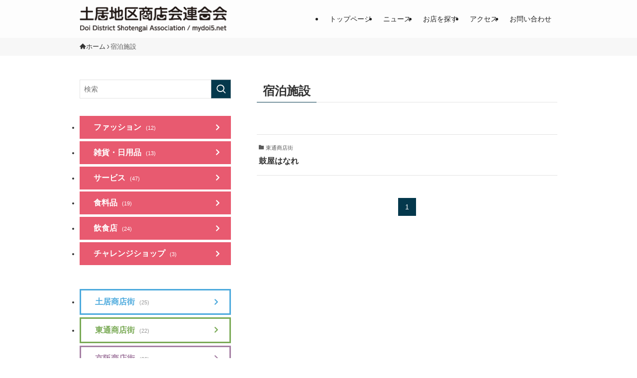

--- FILE ---
content_type: text/css
request_url: https://mydoi5.jp/wp-content/themes/swell_child/style.css?ver=2023100951331
body_size: 4528
content:
@charset "UTF-8";
/*
    Template: swell
    Theme Name: SWELL CHILD
    Theme URI: https://swell-theme.com/
    Description: SWELLの子テーマ
    Version: 1.0.0
    Author: LOOS WEB STUDIO
    Author URI: https://loos-web-studio.com/

    License: GNU General Public License
    License URI: http://www.gnu.org/licenses/gpl.html
*/

/* 追加CSS
------------------------------------- */
.full_width {
	margin: 0 calc(50% - 50vw);
	width: 100vw;
	padding-left: 23px !important;
	padding-right: 23px !important;
}
.text-center {
	text-align: center !important;
}
.text-right {
	text-align: right !important;
}
.small {
	font-size: 87%;
	line-height: 1.5;
}
.text-nowrap {
	white-space: nowrap;
}
.w-500 {
	width: 100%;
	max-width: 500px;
	margin-right: auto;
	margin-left: auto;
}
.w-600 {
	width: 100%;
	max-width: 600px;
	margin-right: auto;
	margin-left: auto;
}
.w-700 {
	width: 100%;
	max-width: 700px;
	margin-right: auto;
	margin-left: auto;
}
.w-800 {
	width: 100%;
	max-width: 800px;
	margin-right: auto;
	margin-left: auto;
}
.rounded100 .swl-bg-color {
	border-radius: 100vh;
	padding: 0.3em 1em;
	display: inline-block;
}
.rounded15 {
	border-radius: 15px;
}
.border-w1 {border-width: 1px !important;}
.border-w2 {border-width: 2px !important;}
.border-w3 {border-width: 3px !important;}
.border-w4 {border-width: 4px !important;}
.border-w5 {border-width: 5px !important;}
.bg-c01 {background-color: #E5F7FF;}
.gap-0 {gap: 0;}
.bg-stripe {
	background-size: auto auto;
	background-color: rgba(254, 248, 236, 1);
	background-image: repeating-linear-gradient(135deg, transparent, transparent 5px, rgba(222, 203, 204, 1) 5px, rgba(222, 203, 204, 1) 16px );
}

.d-flex {
	display: flex !important;
}
.d-inline-block {
	display: inline-block !important;
}
@media screen and (min-width: 861px) {
	.d-md-flex {
		display: flex !important;
	}
}
@media screen and (min-width: 601px) {
	.only_sp {
		display: none !important;
	}
	.d-sm-flex {
		display: flex !important;
	}
}
@media screen and (max-width: 600px) {
	.only_pc {
		display: none !important;
	}
}
@media (min-width: 601px) {
	a[href*="tel:"] {
	pointer-events: none;
	cursor: default;
	text-decoration: none;
	}
}


/* swell上書き
------------------------------------- */
:root {
	--swl-fz--root: 3.3vw;
}
.p-spMenu .c-listMenu a {
	font-size: 1.2em;
}
@media (min-width:600px) {
	:root {
		--swl-fz--root: 16px;
	}
}

/* コンテンツ余白 */
.l-content {
	margin: 0 auto 4em;
	padding-top: 3em;
}
@media (max-width: 600px) {
	.l-content {
		margin: 0 auto 2em;
	}
}

/* ヘッダー */
.l-header__logo {
	padding-top: 18px !important;
	padding-bottom: 18px !important;
}
@media (max-width: 960px) {
	.l-header__inner,
	.l-fixHeader__inner {
		padding: 0;
		height: 65px;
	}
}

/* ヘッダーロゴ */
.c-headLogo a {
	width: 296px;
	height: 51px;
	background-image: url(images/logo_mydoi5.png);
	background-repeat: no-repeat;
	background-size: contain;
	text-indent: 110%;
	white-space: nowrap;
	overflow: hidden;
}
@media (max-width: 960px) {
	.c-headLogo a {
		width: 220px;
		height: 38px;
	}
}

/* グローバルナビサブテキスト */
.c-smallNavTitle {
	font-size: 12px;
	opacity: .7
}

/* スマホメニュー 幅・スピード*/
.p-spMenu__inner {
	width: 400px;
	transition: -webkit-transform .3s;
	transition: transform .3s;
	transition: transform .3s, -webkit-transform .3s;
}
@media (max-width: 500px) {
	.p-spMenu__inner {
		width: 80%;
	}
}

/* パンくずフォントサイズ */
.p-breadcrumb__text {
	font-size: 13px;
}

/* カテゴリーページサブタイトル */
.c-pageTitle__subTitle {
	display: none;
}

/* メインビジュアル */
.p-mainVisual {
	background-size: auto auto;
	background-color: rgba(254, 248, 236, 1);
	background-image: repeating-linear-gradient(135deg, transparent, transparent 5px, rgba(222, 203, 204, 1) 5px, rgba(222, 203, 204, 1) 16px );
}
.p-mainVisual__inner {
	max-width: 960px;
	margin: 0 auto;
}
@media screen and (max-width: 960px) {
	.p-mainVisual {
		padding: 1rem 0;
	}
}

/* 投稿上下マージン（ＳＰ） */
@media screen and (max-width: 960px) {
	.l-mainContent__inner>.post_content {
		margin: 2em 0;
	}
}

/* カード型投稿一覧 */
.-type-card .p-postList__item {
	margin-bottom: 1em;
}
.-type-card .p-postList__body {
	padding-top: 0.5em;
}
.p-postList__title+.p-postList__meta {
	margin-top: 0;
}

/* フッター */
.w-beforeFooter {
	margin: 4em auto;
}
.l-footer__foot .copyright span {
	display: none;
}
.l-footer__widgetArea {
	padding-bottom: 0;
}
.w-footer__box {
	padding-bottom: 0;
}
@media (max-width: 600px) {
	.w-beforeFooter {
		margin: 2em auto;
	}
	.l-footer__foot .copyright {
		font-size: 0.85rem;
	}
	.l-footer__nav {
		display: none;
	}
}

/* ニュースページサイドバー */
.news_page .l-sidebar {
	display: none;
}
@media (min-width: 960px){
	.news_page.-sidebar-on .l-mainContent {
		margin: 0 auto;
		width: 100%;
		max-width: 900px;
	}
}

/* ショップアーカイブ日付 */
.post_page .p-postList__times {
	display: none;
}

/* コンテンツ上タイトルエリア高さ */
.l-topTitleArea {
	min-height: 7.4rem;
}
@media (min-width: 600px) {
	.l-topTitleArea {
		min-height: 150px;
	}
}

/* テーブル */
.post_content .td_to_th_ tbody tr>:first-child,
.post_content tbody th {
	font-weight: normal;
}
.wp-block-table td {
	border-color: #ccc !important;
}


/* フッター
------------------------------------- */


/* プライバシーポリシー
------------------------------------- */
.list-disc {
	list-style-type: disc !important;
}
ul.list-kakko {
	padding-left: 1.8em !important;
}
ul.list-kakko>li {
	list-style-type: none;
	counter-increment: cnt;
	position: relative;
}
ul.list-kakko>li:before {
	content: "(" counter(cnt) ")";
	display: inline-block;
	margin-left: -3.5em;
	width: 3em;
	text-align: right;
	position: absolute;
	top: 0;
	left: 0;
}

/* ------------------------- */

.privacy .lead {
	margin-bottom: 2em;
}
.privacy section {
	margin-bottom: 2em;
	padding-left: 0.5em;
}
.privacy h2 {
	margin: 0 0 0.5em -0.5em;
	padding: 0;
	font-size: 1.15rem;
	background: none;
}
.privacy h2::before {
	display: none;
}
.privacy ol {
	margin: 0.8em 0 !important;
}
.privacy ol li {
	margin-bottom: 0.5em !important;
}
.privacy ul {
	margin: 0.8em 0 !important;
}
@media(max-width:600px) {
	.privacy section {
		padding-left: 0;
	}
	.privacy h2 {
		margin: 0 0 0.5em 0;
	}
}


/* Contact Form 7
------------------------------------- */
.inquiry {
	max-width: 800px !important;
	margin: 25px auto 10px;
}
.inquiry th {
	width: 35% !important;
	padding: 12px 15px;
	text-align: left;
	font-size: 16px;
	color: #444;
	font-weight: normal !important;
	vertical-align: middle;
	background: #f7f7f7;
	border: solid 1px #d7d7d7 !important;
	border-left: none !important;
	border-right: none !important;
}
.inquiry td {
	padding: 12px 10px;
	font-size: 16px;
	border: solid 1px #d7d7d7 !important;
	border-left: none !important;
	border-right: none !important;
}

@media(max-width:650px) {
	.inquiry th {
		padding: 5px 10px;
	}
	.inquiry td {
		padding: 10px 0;
	}
	.inquiry th,
	.inquiry td {
		display: block !important;
		width: 100% !important;
		border-top: none !important;
		-webkit-box-sizing: border-box !important;
		-moz-box-sizing: border-box !important;
		box-sizing: border-box !important;
	}
	.inquiry tr:first-child th {
		border-top: 1px solid #d7d7d7 !important;
	}
}

/* ------------------------- */

#inquiry_btn {
	display: block;
	padding: 0.4em 0;
	margin: 20px auto 0;
	width: 290px;
	background: #000;
	color: #fff;
	font-size: 16px;
	border-radius: 2px;
	border: none;
}
#inquiry_btn:hover {
	background: #fff;
	color: #000;
	outline: 1px solid #000;
}
.inquiry .required {
	margin-right: 4px;
	padding: 1px 3px;
	font-size: 7px;
	background: #ec4c62;
	color: #fff;
	border-radius: 2px;
	vertical-align: 2px;
	bottom: 1px;
	font-weight: normal;
}
.inquiry .content {
	height: 150px;
}
.inquiry input {
	width: 100%;
	max-width: 400px;
	margin-right: 0.3em;
	background-color: #fff;
	border: solid 1px #ddd;
}
.inquiry .wpcf7-checkbox input,
.inquiry .wpcf7-radio input {
	width: auto;
	margin-right: 0;
}
.inquiry .wpcf7-radio .wpcf7-list-item.first {
	margin-left: 0.5em;
}
.inquiry textarea {
	width: 100% !important;
	max-width: 400px !important;
	background-color: #fff;
	border: solid 1px #ddd;
}
.inquiry select {
	background-color: #fff;
}
.inquiry .address .zipcode {
	width: 7em !important;
	margin: 0 1.5em 0.7em 0.4em;
}
.inquiry .address .pref {
	margin-left: 0.4em;
}
.inquiry .address .city {
	margin-bottom: 0.7em;
}

/* Blue */
.wpcf7 form .wpcf7-response-output {
	max-width: 700px;
    margin: 0 auto;
    padding: 0.5em 1em;
	line-height: 1.4;
    border: 1px solid #666;
	color: #666;
	border-radius: 3px;
}
/* Green */
.wpcf7 form.sent .wpcf7-response-output {
	border-color: #666;
	color: #666;
}
/* Red */
.wpcf7 form.failed .wpcf7-response-output,
.wpcf7 form.aborted .wpcf7-response-output {
	border-color: #666;
	color: #666;
}
/* Orange */
.wpcf7 form.spam .wpcf7-response-output {
	border-color: #666;
	color: #666;
}
/* Yellow */
.wpcf7 form.invalid .wpcf7-response-output,
.wpcf7 form.unaccepted .wpcf7-response-output {
	border-color: #666;
	color: #666;
}


/* ショップ
------------------------------------- */
.post_page .c-postTitle__date {
	display: none;
}
.shop-description tbody th {
	width: 30%;
}

/* ------------------------- 
.shop-description {
	display: flex;
	gap: 1.5rem;
}
@media screen and (max-width: 600px) {
	.shop-description {
		display: block;
	}
	.shop-photo {
		display: flex;
		gap: 0.5rem;
		margin-bottom: 1.5rem;
	}
}
*/

.shop-description {
	font-size: 1rem;
}
.shop-photo {
	display: flex;
	gap: 0.5rem;
	margin-bottom: 1.5rem;
}
.shop-photo>img {
	width: 33%;
}
.shop-photo br {
	display: none;
}
@media screen and (max-width: 600px) {
	.shop-photo img {
		max-width: 100%;
		margin-bottom: 1.0rem;
	}
	.shop-photo>img {
		width: 100%;
		margin-bottom: 0.3rem;
	}
	.shop-photo {
		display: block;
		margin-bottom: 1.5rem;
	}
}

/* ------------------------- */

.shop-photo.style-1 {
	display: grid;
	grid-template-columns: 1fr 1fr 1fr;
	gap: 0.5rem 0.7rem;
}
.shop-photo.style-1 img {
	display: block;
	width: 100%;
}
.shop-photo.style-1 img:nth-child(1) {
	grid-column: 1 / 3;
	grid-row: 1 / 3;
}
@media screen and (max-width: 600px) {
	.shop-photo.style-1 {
		grid-template-columns: 1fr;
	}
	.shop-photo.style-1 img:nth-child(1) {
		grid-column: auto;
		grid-row: auto;
	}
}


/* トップページ
------------------------------------- */
.top_h3_stickout {
	position: absolute;
	top: -30px;
	left: 50%;
	transform: translateX(-50%);
}
@media screen and (max-width: 500px) {
	.top_h3_stickout {
		top: -6vw;
	}
}


/* フッター
------------------------------------- */
.md5-footer {
	text-align: center;
}
.md5-footer .logo img {
	width: 387px;
}
.md5-footer .md5 {
	font-size: 20px;
}
@media screen and (max-width: 600px) {
	.md5-footer .logo img {
		width: 63vw;
	}
	.md5-footer .md5 {
		display: none;
	}
}


/* マップ
------------------------------------- */
.mydoi5_map {
	position: relative;
	width: 701px;
	margin: 0 auto;
}
.map_grid {
	position: absolute;
	top: 0;
	left: 0;
	display: grid;
	grid-template-columns: 312px 312px;
	gap: 0 76px;
}
.map_grid ul {
	display: grid;
	grid-template-columns: 1fr;
	grid-template-rows: 103px repeat(30, 72px);
	align-items: center;
	margin: 0;
	padding: 0;
	font-size: 22px;
	list-style: none;
}
.map_grid.naka-dori ul {
	grid-template-rows: 84px repeat(30, 72px);
}
.map_grid ul li {
	margin: 0;
	font-weight: bold;
	line-height: 1.1;
}
.map_grid ul li a {
	display: inline-block;
	color: #000;
	transition: 0.2s ease;
}
.map_grid ul li a:hover {
	transform: scale(1.15);
}
.map_grid ul li a::before {
	display: block;
	font-size: 0.75em;
	line-height: 1.4;
}
.map_grid ul li.jump {
	font-size: 0.85em;
}
.map_grid ul.areaL {
	justify-items: end;
	text-align: right;
}
.map_grid ul li.foods a::before {content: '食料品';color: #EA5513;}
.map_grid ul li.restaurant a::before {content: '飲食店';color: #E4007F;}
.map_grid ul li.fashion a::before {content: 'ファッション';color: #316EB8;}
.map_grid ul li.zakka a::before {content: '雑貨・日用品';color: #4EAC38;}
.map_grid ul li.service a::before {content: 'サービス';color: #1D2088;}
.map_grid ul li.challengeshop a::before {content: 'チャレンジショップ';color: #B28247;}

@media screen and (max-width: 730px) {
	.mydoi5_map {
		width: 96.027vw;
	}
	.map_grid {
		grid-template-columns: 42.7vw 42.7vw;
		gap: 0 10.5vw;
	}
	.map_grid ul {
		grid-template-rows: 14.2vw repeat(30, 9.863vw);
		font-size: 3vw;
	}
	.map_grid.naka-dori ul {
		grid-template-rows: 11.51vw repeat(30, 9.863vw);
	}
}




/* ショップページサイドバー */
.post_page .c-listMenu li {
	margin-bottom: 0.3rem;
}
.post_page .c-listMenu a {
	border-bottom: none;
	color: inherit;
	font-size: 1rem;
	font-weight: bold;
	color: #fff;
	background-color: #E85A70;
	transition: all 0.1s;
}
.post_page .c-listMenu a span {
	color: #fff;
}
.post_page .c-listMenu a:hover {
	filter: brightness(1.2);
}

/*
.post_page .c-listMenu a:hover {
	filter: brightness(1.02);
}
*/

.post_page .c-listMenu a .cat-post-count {
	font-size: 0.7rem;
	font-weight: normal;
}
.widget_categories .c-widget__title.-side {
	display: none;
}
.post_page .c-listMenu li.cat-item-427 {
	margin-top: 3rem;
}
.post_page .c-listMenu li.cat-item-427 a,
.post_page .c-listMenu li.cat-item-428 a,
.post_page .c-listMenu li.cat-item-429 a,
.post_page .c-listMenu li.cat-item-430 a,
.post_page .c-listMenu li.cat-item-431 a {
	background-color: #fff;
	border: 3px solid #eee;
}
.post_page .c-listMenu li.cat-item-427 a {border-color: #4daadd; color: #4daadd;}
.post_page .c-listMenu li.cat-item-428 a {border-color: #7aaa56; color: #7aaa56;}
.post_page .c-listMenu li.cat-item-429 a {border-color: #a680a4; color: #a680a4;}
.post_page .c-listMenu li.cat-item-430 a {border-color: #dbab2d; color: #dbab2d;}
.post_page .c-listMenu li.cat-item-431 a {border-color: #bf7a63; color: #bf7a63;}

.post_page .c-listMenu li.cat-item-427 a span,
.post_page .c-listMenu li.cat-item-428 a span,
.post_page .c-listMenu li.cat-item-429 a span,
.post_page .c-listMenu li.cat-item-430 a span,
.post_page .c-listMenu li.cat-item-431 a span {
	color: #999;
}
.post_page .c-listMenu li a::before {
	display: none;
}
.post_page .c-listMenu li a::after {
	content: "\e921";
	position: absolute;
	top: calc(50% - 0.7em);
	right: 1em;
	font-family: icomoon;
	font-size: 1.1em;
}




.single-post .l-header {
	margin-bottom: 150px;
	position: relative;
}
.single-post .l-header::before {
	position: absolute;
	top: 76px;
	content: '';
	width: 100%;
	height: 150px;
	background-image: url(images/post_header_bg.jpg);
    background-size: cover;
	background-position: center;
}
.single-post .l-header::after {
	position: absolute;
	top: 76px;
	content: '';
	width: 100%;
	height: 150px;
	background-color: rgba(0,0,0,.1);
    background-image: url([data-uri]);
    background-size: 2px;
    opacity: .5;
}

@media (max-width: 960px) {
	.single-post .l-header::before {
		top: 65px;
	}
	.single-post .l-header::after {
		top: 65px;
	}
}

@media (max-width: 600px) {
	.single-post .l-header {
		margin-bottom: 7.4rem;
	}
	.single-post .l-header::before {
		height: 7.4rem;
	}
	.single-post .l-header::after {
		height: 7.4rem;
	}
}



--- FILE ---
content_type: text/css
request_url: https://mydoi5.jp/wp-content/themes/swell_child/spacing.css?ver=6.9
body_size: 518
content:
.m-0 {
	margin: 0 !important
}

.mt-0,
.my-0 {
	margin-top: 0 !important
}

.mr-0,
.mx-0 {
	margin-right: 0 !important
}

.mb-0,
.my-0 {
	margin-bottom: 0 !important
}

.ml-0,
.mx-0 {
	margin-left: 0 !important
}

/* --------------------------- */

.m-1 {
	margin: .25rem !important
}

.mt-1,
.my-1 {
	margin-top: .25rem !important
}

.mr-1,
.mx-1 {
	margin-right: .25rem !important
}

.mb-1,
.my-1 {
	margin-bottom: .25rem !important
}

.ml-1,
.mx-1 {
	margin-left: .25rem !important
}

/* --------------------------- */

.m-2 {
	margin: 0.5rem !important
}

.mt-2,
.my-2 {
	margin-top: 0.5rem !important
}

.mr-2,
.mx-2 {
	margin-right: 0.5rem !important
}

.mb-2,
.my-2 {
	margin-bottom: 0.5rem !important
}

.ml-2,
.mx-2 {
	margin-left: 0.5rem !important
}

/* --------------------------- */

.m-3 {
	margin: 1rem !important
}

.mt-3,
.my-3 {
	margin-top: 1rem !important
}

.mr-3,
.mx-3 {
	margin-right: 1rem !important
}

.mb-3,
.my-3 {
	margin-bottom: 1rem !important
}

.ml-3,
.mx-3 {
	margin-left: 1rem !important
}

/* --------------------------- */

.m-4 {
	margin: 1.5rem !important
}

.mt-4,
.my-4 {
	margin-top: 1.5rem !important
}

.mr-4,
.mx-4 {
	margin-right: 1.5rem !important
}

.mb-4,
.my-4 {
	margin-bottom: 1.5rem !important
}

.ml-4,
.mx-4 {
	margin-left: 1.5rem !important
}

/* --------------------------- */

.m-5 {
	margin: 2rem !important
}

.mt-5,
.my-5 {
	margin-top: 2rem !important
}

.mr-5,
.mx-5 {
	margin-right: 2rem !important
}

.mb-5,
.my-5 {
	margin-bottom: 2rem !important
}

.ml-5,
.mx-5 {
	margin-left: 2rem !important
}

/* --------------------------- */

.m-6 {
	margin: 3rem !important
}

.mt-6,
.my-6 {
	margin-top: 3rem !important
}

.mr-6,
.mx-6 {
	margin-right: 3rem !important
}

.mb-6,
.my-6 {
	margin-bottom: 3rem !important
}

.ml-6,
.mx-6 {
	margin-left: 3rem !important
}

/* --------------------------- */

.m-7 {
	margin: 4rem !important
}

.mt-7,
.my-7 {
	margin-top: 4rem !important
}

.mr-7,
.mx-7 {
	margin-right: 4rem !important
}

.mb-7,
.my-7 {
	margin-bottom: 4rem !important
}

.ml-7,
.mx-7 {
	margin-left: 4rem !important
}

/* --------------------------- */

.p-0 {
	padding: 0 !important
}

.pt-0,
.py-0 {
	padding-top: 0 !important
}

.pr-0,
.px-0 {
	padding-right: 0 !important
}

.pb-0,
.py-0 {
	padding-bottom: 0 !important
}

.pl-0,
.px-0 {
	padding-left: 0 !important
}

/* --------------------------- */

.p-1 {
	padding: .25rem !important
}

.pt-1,
.py-1 {
	padding-top: .25rem !important
}

.pr-1,
.px-1 {
	padding-right: .25rem !important
}

.pb-1,
.py-1 {
	padding-bottom: .25rem !important
}

.pl-1,
.px-1 {
	padding-left: .25rem !important
}

/* --------------------------- */

.p-2 {
	padding: 0.5rem !important
}

.pt-2,
.py-2 {
	padding-top: 0.5rem !important
}

.pr-2,
.px-2 {
	padding-right: 0.5rem !important
}

.pb-2,
.py-2 {
	padding-bottom: 0.5rem !important
}

.pl-2,
.px-2 {
	padding-left: 0.5rem !important
}

/* --------------------------- */

.p-3 {
	padding: 1rem !important
}

.pt-3,
.py-3 {
	padding-top: 1rem !important
}

.pr-3,
.px-3 {
	padding-right: 1rem !important
}

.pb-3,
.py-3 {
	padding-bottom: 1rem !important
}

.pl-3,
.px-3 {
	padding-left: 1rem !important
}

/* --------------------------- */

.p-4 {
	padding: 1.5rem !important
}

.pt-4,
.py-4 {
	padding-top: 1.5rem !important
}

.pr-4,
.px-4 {
	padding-right: 1.5rem !important
}

.pb-4,
.py-4 {
	padding-bottom: 1.5rem !important
}

.pl-4,
.px-4 {
	padding-left: 1.5rem !important
}

/* --------------------------- */

.p-5 {
	padding: 2rem !important
}

.pt-5,
.py-5 {
	padding-top: 2rem !important
}

.pr-5,
.px-5 {
	padding-right: 2rem !important
}

.pb-5,
.py-5 {
	padding-bottom: 2rem !important
}

.pl-5,
.px-5 {
	padding-left: 2rem !important
}

/* --------------------------- */

.p-6 {
	padding: 3rem !important
}

.pt-6,
.py-6 {
	padding-top: 3rem !important
}

.pr-6,
.px-6 {
	padding-right: 3rem !important
}

.pb-6,
.py-6 {
	padding-bottom: 3rem !important
}

.pl-6,
.px-6 {
	padding-left: 3rem !important
}

/* --------------------------- */

.p-7 {
	padding: 4rem !important
}

.pt-7,
.py-7 {
	padding-top: 4rem !important
}

.pr-7,
.px-7 {
	padding-right: 4rem !important
}

.pb-7,
.py-7 {
	padding-bottom: 4rem !important
}

.pl-7,
.px-7 {
	padding-left: 4rem !important
}

/* --------------------------- */

.m-auto {
	margin: auto !important
}

.mt-auto,
.my-auto {
	margin-top: auto !important
}

.mr-auto,
.mx-auto {
	margin-right: auto !important
}

.mb-auto,
.my-auto {
	margin-bottom: auto !important
}

.ml-auto,
.mx-auto {
	margin-left: auto !important
}
